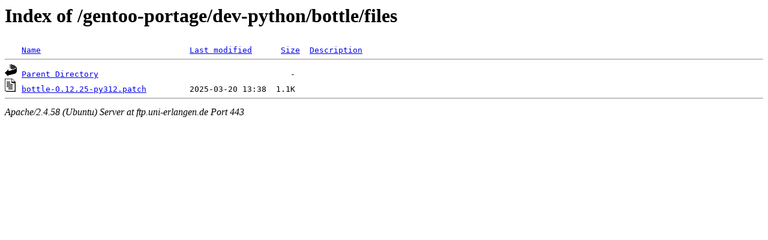

--- FILE ---
content_type: text/html;charset=UTF-8
request_url: https://ftp.uni-erlangen.de/gentoo-portage/dev-python/bottle/files/?C=D;O=A
body_size: 438
content:
<!DOCTYPE HTML PUBLIC "-//W3C//DTD HTML 3.2 Final//EN">
<html>
 <head>
  <title>Index of /gentoo-portage/dev-python/bottle/files</title>
 </head>
 <body>
<h1>Index of /gentoo-portage/dev-python/bottle/files</h1>
<pre><img src="/icons/blank.gif" alt="Icon "> <a href="?C=N;O=A">Name</a>                               <a href="?C=M;O=A">Last modified</a>      <a href="?C=S;O=A">Size</a>  <a href="?C=D;O=D">Description</a><hr><img src="/icons/back.gif" alt="[PARENTDIR]"> <a href="/gentoo-portage/dev-python/bottle/">Parent Directory</a>                                        -   
<img src="/icons/text.gif" alt="[TXT]"> <a href="bottle-0.12.25-py312.patch">bottle-0.12.25-py312.patch</a>         2025-03-20 13:38  1.1K  
<hr></pre>
<address>Apache/2.4.58 (Ubuntu) Server at ftp.uni-erlangen.de Port 443</address>
</body></html>
